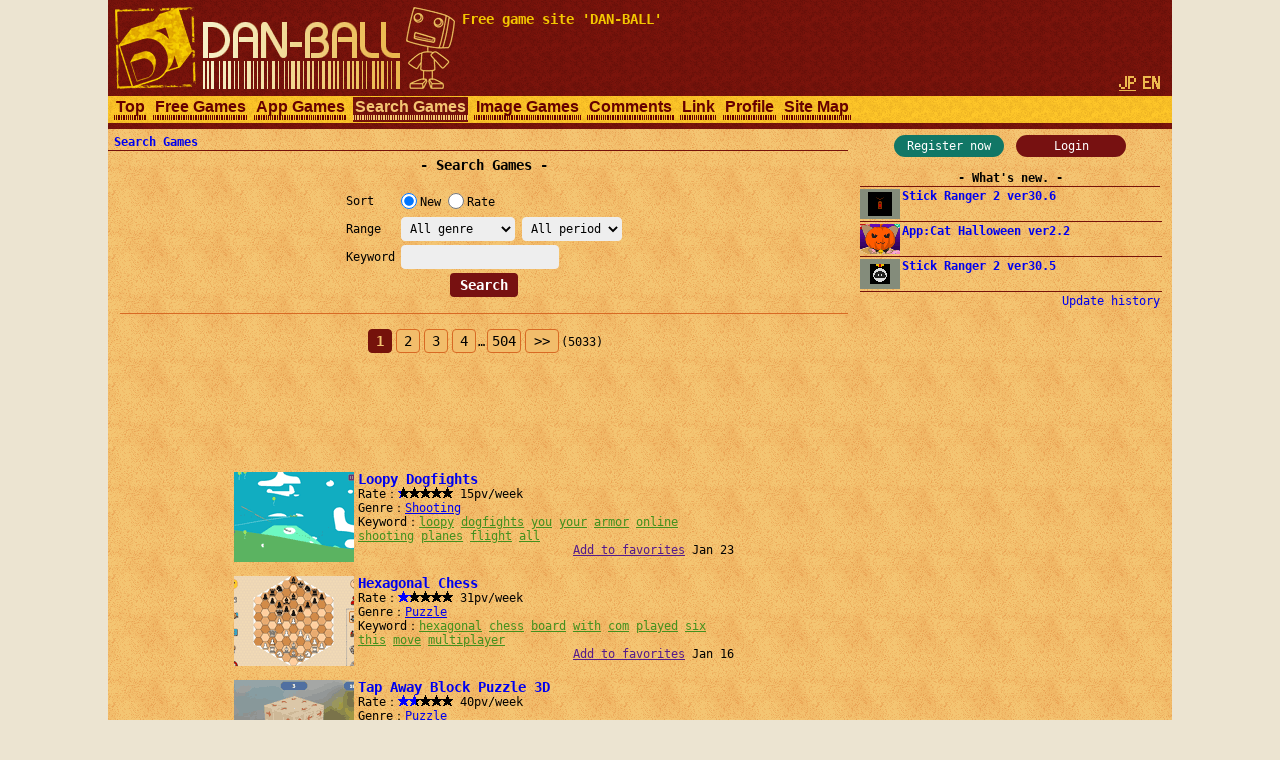

--- FILE ---
content_type: text/html; charset=UTF-8
request_url: http://dan-ball.jp/en/search/
body_size: 5979
content:
<!DOCTYPE HTML><HTML LANG="en"><HEAD PREFIX="og: http://ogp.me/ns# fb: http://ogp.me/ns/fb# article: http://ogp.me/ns/article#">
<TITLE>Search Games - Free game site DAN-BALL</TITLE><META NAME="Description" CONTENT="Game search engine for free online games. Tell us your favorite online games.">
<script async src="https://pagead2.googlesyndication.com/pagead/js/adsbygoogle.js"></script>
<META HTTP-EQUIV="x-dns-prefetch-control" CONTENT="on"><LINK REL="preconnect dns-prefetch" HREF="https://adservice.google.com"><LINK REL="preconnect dns-prefetch" HREF="https://googleads.g.doubleclick.net"><LINK REL="preconnect dns-prefetch" HREF="https://tpc.googlesyndication.com"><LINK REL="preconnect dns-prefetch" HREF="https://www.google.com"><LINK REL="preconnect dns-prefetch" HREF="https://www.googletagservices.com"><LINK HREF="/style.css?158" REL="STYLESHEET"><SCRIPT SRC="/java.js?124"></SCRIPT><LINK REL="canonical" HREF="https://dan-ball.jp/en/search/">
<SCRIPT TYPE="application/ld+json">[{"@context":"http://schema.org","@type":"WebPage","name":"Search Games","description":"Game search engine for free online games. Tell us your favorite online games.","url":"http://dan-ball.jp/en/search/"},{"@context":"http://schema.org","@type":"BreadcrumbList","itemListElement":[{"@type":"ListItem","position":1,"item":{"@id":"http://dan-ball.jp/en/","name":"Free game site DAN-BALL"}},{"@type":"ListItem","position":2,"item":{"@id":"http://dan-ball.jp/en/search/","name":"Search Games"}}]}]</SCRIPT>
<META PROPERTY="og:title" CONTENT="Search Games"><META PROPERTY="og:type" CONTENT="WebPage"><META PROPERTY="og:url" CONTENT="http://dan-ball.jp/en/search/"><META PROPERTY="og:site_name" CONTENT="Free game site DAN-BALL"><META PROPERTY="og:description" CONTENT="Game search engine for free online games. Tell us your favorite online games."><LINK REL="alternate" HREF="http://dan-ball.jp/search/" HREFLANG="ja"><LINK REL="alternate" HREF="http://dan-ball.jp/en/search/" HREFLANG="en"><LINK REL="apple-touch-icon-precomposed" HREF="/apple-touch-icon-precomposed.png"><META NAME="viewport" CONTENT="width=device-width,initial-scale=1,minimum-scale=1"><META NAME="referrer" CONTENT="unsafe-url"></HEAD><BODY><DIV ID="header"><DIV ID="header_box"><A HREF="http://dan-ball.jp/en/" TITLE="Free game site DAN-BALL" ID="header_a"><SPAN ID="logo"><IMG SRC="/images/title7.png" ALT="Free game site DAN-BALL" HEIGHT="168" WIDTH="342" ID="logo_img"></SPAN><B ID="header_cmt_t">Free game site &#39;DAN-BALL&#39; </B></A></DIV><DIV ID="header_lg"><A HREF="/search/" CLASS="header_lg_as" HREFLANG="ja"><IMG ID="lg_jp1" SRC="/images/lg.png" HEIGHT="32" WIDTH="36"></A> <SPAN CLASS="header_lg_as"><IMG ID="lg_en2" SRC="/images/lg.png" HEIGHT="32" WIDTH="36"></SPAN></DIV><DIV ID="menu"><A CLASS="menu_a" TITLE="Free game site DAN-BALL" HREF="/en/">Top</A><A CLASS="menu_a" TITLE="Free Games" HREF="/en/javagame/">Free Games</A><A CLASS="menu_a" TITLE="App Games" HREF="/en/mobile/">App Games</A><A ID="menu_v" CLASS="menu_a" TITLE="Search Games" HREF="/en/search/">Search Games</A><A CLASS="menu_a" TITLE="Spot difference &amp; Illusion" HREF="/en/flash/">Image Games</A><A CLASS="menu_a" TITLE="Comments" HREF="/en/bbs/">Comments</A><A CLASS="menu_a" TITLE="Link" HREF="/en/link/">Link</A><A CLASS="menu_a" TITLE="Profiles of ha55ii, tylor and otascube" HREF="/en/profile.html">Profile</A><A CLASS="menu_a" TITLE="Site Map" HREF="/en/sitemap.html">Site Map</A><A ID="menu_fvw" CLASS="menu_a" HREF="javascript:void(0)" ONCLICK="document.getElementById('menu').style.height='auto';document.getElementById('menu_fvw').style.display='none';">▼</A></DIV></DIV><DIV ID="middle"><DIV ID="middle_ru"><DIV ID="wel"><A HREF="/en/entry/" TITLE="User registration" ID="wel_e">Register now</A>　<A HREF="/en/login.html" TITLE="Login" ID="wel_l">Login</A></DIV><DIV ID="sp_info"><DIV CLASS="si_ttl">What&#39;s new.</DIV><DIV CLASS="sp_info_box"><A HREF="/en/javagame/ranger2/" TITLE="Stick Ranger 2 ver30.6" CLASS="sp_info_a"><IMG SRC="/images/schedule/2026012311.gif" ALT="Stick Ranger 2 ver30.6" WIDTH="40" HEIGHT="30" CLASS="sp_info_img">Stick Ranger 2 ver30.6</A></DIV><DIV CLASS="sp_info_box"><A HREF="/en/mobile/cathalloween/" TITLE="App:Cat Halloween ver2.2" CLASS="sp_info_a"><IMG SRC="/images/schedule/sm_cathalloween.gif" ALT="App:Cat Halloween ver2.2" WIDTH="40" HEIGHT="30" CLASS="sp_info_img">App:Cat Halloween ver2.2</A></DIV><DIV CLASS="sp_info_box"><A HREF="/en/javagame/ranger2/" TITLE="Stick Ranger 2 ver30.5" CLASS="sp_info_a"><IMG SRC="/images/schedule/2026011611.gif" ALT="Stick Ranger 2 ver30.5" WIDTH="40" HEIGHT="30" CLASS="sp_info_img">Stick Ranger 2 ver30.5</A></DIV><DIV STYLE="TEXT-ALIGN:right;MARGIN:2px 0 0;"><A HREF="/en/history.html" TITLE="Update history" CLASS="sp_info_h">Update history</A></DIV></DIV><DIV ID="mrw_ads"><DIV CLASS="ad_div_vh">
<!-- R 右サイド -->
<ins class="adsbygoogle" style="display:block;"  data-ad-client="ca-pub-1932062691308093" data-ad-slot="9954051307" data-ad-format=""></ins>
<script>(adsbygoogle=window.adsbygoogle || []).push({});</script>
</DIV></DIV></DIV><DIV ID="middle_l"><SCRIPT>gs_cookie_ck();</SCRIPT><DIV ID="pan"><A HREF="/en/search/" TITLE="Search Games">Search Games</A></DIV><H1 CLASS="F2 bttl">Search Games</H1><FORM METHOD="POST" ACTION="/en/search/" CLASS="search" STYLE="DISPLAY:inline-block;"><TABLE CLASS="ftbl"><TR><TH>Sort   </TH><TD><LABEL><INPUT TYPE="RADIO" NAME="o" VALUE="n" CHECKED>New</LABEL> <LABEL><INPUT TYPE="RADIO" NAME="o" VALUE="v">Rate</LABEL></TD></TR><TR><TH>Range  </TH><TD><SELECT NAME="gl" TABINDEX="0"><OPTION VALUE="" SELECTED>All genre<OPTION VALUE="act">Action<OPTION VALUE="rcg">Race<OPTION VALUE="stg">Shooting<OPTION VALUE="rpg">Role-playing<OPTION VALUE="avg">Adventure<OPTION VALUE="slg">Simulation<OPTION VALUE="rts">Strategy<OPTION VALUE="pzl">Puzzle<OPTION VALUE="etc">Others</SELECT> <SELECT NAME="t" TABINDEX="0"><OPTION VALUE="" SELECTED>All period<OPTION VALUE="24">24 hours<OPTION VALUE="168">1 week<OPTION VALUE="720">1 month</SELECT></TD></TR><TR><TH>Keyword</TH><TD><INPUT TYPE="TEXT" NAME="s" VALUE="" ID="kwd"></TD></TR></TABLE><DIV CLASS="tcm0"><INPUT TYPE="SUBMIT" VALUE="Search"></DIV></FORM><HR STYLE="CLEAR:both;"><DIV CLASS="page"><B CLASS="page_s">1</B> <A HREF="/en/search/?gl=&o=n&t=&s=&pg=1" CLASS="page_a">2</A> <A HREF="/en/search/?gl=&o=n&t=&s=&pg=2" CLASS="page_a">3</A> <A HREF="/en/search/?gl=&o=n&t=&s=&pg=3" CLASS="page_a">4</A> <SAPN CLASS="F0">…</SAPN><A HREF="/en/search/?gl=&o=n&t=&s=&pg=503" CLASS="page_a">504</A><A HREF="/en/search/?gl=&o=n&t=&s=&pg=1" CLASS="page_a" STYLE="PADDING:4px 8px;">&gt;&gt;</A><SPAN CLASS="F0">(5033)</SPAN></DIV><DIV CLASS="ad_div_h">
<!-- R 汎用バナー -->
<ins class="adsbygoogle" style="display:block;"  data-ad-client="ca-pub-1932062691308093" data-ad-slot="3520504891" data-ad-format="horizontal"></ins>
<script>(adsbygoogle=window.adsbygoogle || []).push({});</script>
</DIV><DIV CLASS="box"><A CLASS="box_a" HREF="/en/search/jump.php?no=6750" CLASS="t" TARGET="_blank"><IMG CLASS="box_img" SRC="/images/search/6750.png" ALT="Loopy Dogfights" HEIGHT="90" WIDTH="120">Loopy Dogfights</A><BR>Rate：<DIV CLASS="star"><DIV CLASS="star_c1" STYLE="LEFT:-52px"></DIV><SPAN CLASS="star_span"></SPAN></DIV> 15pv/week<BR>Genre：<A HREF="/en/search/?gl=stg&o=v" TITLE="Search Shooting games">Shooting</A><BR>Keyword：<A HREF="/en/search/?s=loopy" CLASS="box_ka">loopy</A> <WBR><A HREF="/en/search/?s=dogfights" CLASS="box_ka">dogfights</A> <WBR><A HREF="/en/search/?s=you" CLASS="box_ka">you</A> <WBR><A HREF="/en/search/?s=your" CLASS="box_ka">your</A> <WBR><A HREF="/en/search/?s=armor" CLASS="box_ka">armor</A> <WBR><A HREF="/en/search/?s=online" CLASS="box_ka">online</A> <WBR><A HREF="/en/search/?s=shooting" CLASS="box_ka">shooting</A> <WBR><A HREF="/en/search/?s=planes" CLASS="box_ka">planes</A> <WBR><A HREF="/en/search/?s=flight" CLASS="box_ka">flight</A> <WBR><A HREF="/en/search/?s=all" CLASS="box_ka">all</A> <WBR><DIV ALIGN="right"><A HREF="" ONCLICK="javascript:gs_entry(6750,0,'/en/');return false;" ID="f0">Add to favorites</A> Jan 23</DIV></DIV><DIV CLASS="box"><A CLASS="box_a" HREF="/en/search/jump.php?no=6749" CLASS="t" TARGET="_blank"><IMG CLASS="box_img" SRC="/images/search/6749.png" ALT="Hexagonal Chess" HEIGHT="90" WIDTH="120">Hexagonal Chess</A><BR>Rate：<DIV CLASS="star"><DIV CLASS="star_c1" STYLE="LEFT:-42px"></DIV><SPAN CLASS="star_span"></SPAN></DIV> 31pv/week<BR>Genre：<A HREF="/en/search/?gl=pzl&o=v" TITLE="Search Puzzle games">Puzzle</A><BR>Keyword：<A HREF="/en/search/?s=hexagonal" CLASS="box_ka">hexagonal</A> <WBR><A HREF="/en/search/?s=chess" CLASS="box_ka">chess</A> <WBR><A HREF="/en/search/?s=board" CLASS="box_ka">board</A> <WBR><A HREF="/en/search/?s=with" CLASS="box_ka">with</A> <WBR><A HREF="/en/search/?s=com" CLASS="box_ka">com</A> <WBR><A HREF="/en/search/?s=played" CLASS="box_ka">played</A> <WBR><A HREF="/en/search/?s=six" CLASS="box_ka">six</A> <WBR><A HREF="/en/search/?s=this" CLASS="box_ka">this</A> <WBR><A HREF="/en/search/?s=move" CLASS="box_ka">move</A> <WBR><A HREF="/en/search/?s=multiplayer" CLASS="box_ka">multiplayer</A> <WBR><DIV ALIGN="right"><A HREF="" ONCLICK="javascript:gs_entry(6749,1,'/en/');return false;" ID="f1">Add to favorites</A> Jan 16</DIV></DIV><DIV CLASS="box"><A CLASS="box_a" HREF="/en/search/jump.php?no=6748" CLASS="t" TARGET="_blank"><IMG CLASS="box_img" SRC="/images/search/6748.png" ALT="Tap Away Block Puzzle 3D" HEIGHT="90" WIDTH="120">Tap Away Block Puzzle 3D</A><BR>Rate：<DIV CLASS="star"><DIV CLASS="star_c1" STYLE="LEFT:-37px"></DIV><SPAN CLASS="star_span"></SPAN></DIV> 40pv/week<BR>Genre：<A HREF="/en/search/?gl=pzl&o=v" TITLE="Search Puzzle games">Puzzle</A><BR>Keyword：<A HREF="/en/search/?s=block" CLASS="box_ka">block</A> <WBR><A HREF="/en/search/?s=tap" CLASS="box_ka">tap</A> <WBR><A HREF="/en/search/?s=puzzle" CLASS="box_ka">puzzle</A> <WBR><A HREF="/en/search/?s=away" CLASS="box_ka">away</A> <WBR><A HREF="/en/search/?s=com" CLASS="box_ka">com</A> <WBR><A HREF="/en/search/?s=play" CLASS="box_ka">play</A> <WBR><A HREF="/en/search/?s=now" CLASS="box_ka">now</A> <WBR><A HREF="/en/search/?s=relaxing" CLASS="box_ka">relaxing</A> <WBR><A HREF="/en/search/?s=yet" CLASS="box_ka">yet</A> <WBR><A HREF="/en/search/?s=brain" CLASS="box_ka">brain</A> <WBR><DIV ALIGN="right"><A HREF="" ONCLICK="javascript:gs_entry(6748,2,'/en/');return false;" ID="f2">Add to favorites</A> Jan 09</DIV></DIV><DIV CLASS="box"><A CLASS="box_a" HREF="/en/search/jump.php?no=6747" CLASS="t" TARGET="_blank"><IMG CLASS="box_img" SRC="/images/search/6747.png" ALT="Exo Observation" HEIGHT="90" WIDTH="120">Exo Observation</A><BR>Rate：<DIV CLASS="star"><DIV CLASS="star_c1" STYLE="LEFT:-36px"></DIV><SPAN CLASS="star_span"></SPAN></DIV> 41pv/week<BR>Genre：<A HREF="/en/search/?gl=rts&o=v" TITLE="Search Strategy games">Strategy</A><BR>Keyword：<A HREF="/en/search/?s=exo" CLASS="box_ka">exo</A> <WBR><A HREF="/en/search/?s=observation" CLASS="box_ka">observation</A> <WBR><A HREF="/en/search/?s=armor" CLASS="box_ka">armor</A> <WBR><A HREF="/en/search/?s=online" CLASS="box_ka">online</A> <WBR><A HREF="/en/search/?s=miscellaneous" CLASS="box_ka">miscellaneous</A> <WBR><A HREF="/en/search/?s=play" CLASS="box_ka">play</A> <WBR><A HREF="/en/search/?s=brought" CLASS="box_ka">brought</A> <WBR><A HREF="/en/search/?s=you" CLASS="box_ka">you</A> <WBR><A HREF="/en/search/?s=discover" CLASS="box_ka">discover</A> <WBR><A HREF="/en/search/?s=new" CLASS="box_ka">new</A> <WBR><DIV ALIGN="right"><A HREF="" ONCLICK="javascript:gs_entry(6747,3,'/en/');return false;" ID="f3">Add to favorites</A> Jan 02</DIV></DIV><DIV CLASS="box"><A CLASS="box_a" HREF="/en/search/jump.php?no=6746" CLASS="t" TARGET="_blank"><IMG CLASS="box_img" SRC="/images/search/6746.png" ALT="Squarehead Hero" HEIGHT="90" WIDTH="120">Squarehead Hero</A><BR>Rate：<DIV CLASS="star"><DIV CLASS="star_c1" STYLE="LEFT:-51px"></DIV><SPAN CLASS="star_span"></SPAN></DIV> 17pv/week<BR>Genre：<A HREF="/en/search/?gl=rts&o=v" TITLE="Search Strategy games">Strategy</A><BR>Keyword：<A HREF="/en/search/?s=squarehead" CLASS="box_ka">squarehead</A> <WBR><A HREF="/en/search/?s=hero" CLASS="box_ka">hero</A> <WBR><A HREF="/en/search/?s=play" CLASS="box_ka">play</A> <WBR><A HREF="/en/search/?s=now" CLASS="box_ka">now</A> <WBR><A HREF="/en/search/?s=turn" CLASS="box_ka">turn</A> <WBR><A HREF="/en/search/?s=based" CLASS="box_ka">based</A> <WBR><A HREF="/en/search/?s=you" CLASS="box_ka">you</A> <WBR><A HREF="/en/search/?s=monster" CLASS="box_ka">monster</A> <WBR><A HREF="/en/search/?s=upgrade" CLASS="box_ka">upgrade</A> <WBR><A HREF="/en/search/?s=com" CLASS="box_ka">com</A> <WBR><DIV ALIGN="right"><A HREF="" ONCLICK="javascript:gs_entry(6746,4,'/en/');return false;" ID="f4">Add to favorites</A> Dec 26</DIV></DIV><DIV CLASS="box"><A CLASS="box_a" HREF="/en/search/jump.php?no=6745" CLASS="t" TARGET="_blank"><IMG CLASS="box_img" SRC="/images/search/6745.png" ALT="Fireside Solitaire" HEIGHT="90" WIDTH="120">Fireside Solitaire</A><BR>Rate：<DIV CLASS="star"><DIV CLASS="star_c0" STYLE="LEFT:-5px"></DIV><SPAN CLASS="star_span"></SPAN></DIV>  9pv/week<BR>Genre：<A HREF="/en/search/?gl=pzl&o=v" TITLE="Search Puzzle games">Puzzle</A><BR>Keyword：<A HREF="/en/search/?s=solitaire" CLASS="box_ka">solitaire</A> <WBR><A HREF="/en/search/?s=card" CLASS="box_ka">card</A> <WBR><A HREF="/en/search/?s=fireside" CLASS="box_ka">fireside</A> <WBR><A HREF="/en/search/?s=com" CLASS="box_ka">com</A> <WBR><A HREF="/en/search/?s=cards" CLASS="box_ka">cards</A> <WBR><A HREF="/en/search/?s=enjoy" CLASS="box_ka">enjoy</A> <WBR><A HREF="/en/search/?s=play" CLASS="box_ka">play</A> <WBR><A HREF="/en/search/?s=now" CLASS="box_ka">now</A> <WBR><A HREF="/en/search/?s=cozy" CLASS="box_ka">cozy</A> <WBR><A HREF="/en/search/?s=puzzle" CLASS="box_ka">puzzle</A> <WBR><DIV ALIGN="right"><A HREF="" ONCLICK="javascript:gs_entry(6745,5,'/en/');return false;" ID="f5">Add to favorites</A> Dec 19</DIV></DIV><DIV CLASS="box"><A CLASS="box_a" HREF="/en/search/jump.php?no=6744" CLASS="t" TARGET="_blank"><IMG CLASS="box_img" SRC="/images/search/6744.png" ALT="Paint Roller" HEIGHT="90" WIDTH="120">Paint Roller</A><BR>Rate：<DIV CLASS="star"><DIV CLASS="star_c1" STYLE="LEFT:-51px"></DIV><SPAN CLASS="star_span"></SPAN></DIV> 16pv/week<BR>Genre：<A HREF="/en/search/?gl=pzl&o=v" TITLE="Search Puzzle games">Puzzle</A><BR>Keyword：<A HREF="/en/search/?s=paint" CLASS="box_ka">paint</A> <WBR><A HREF="/en/search/?s=roller" CLASS="box_ka">roller</A> <WBR><A HREF="/en/search/?s=play" CLASS="box_ka">play</A> <WBR><A HREF="/en/search/?s=now" CLASS="box_ka">now</A> <WBR><A HREF="/en/search/?s=com" CLASS="box_ka">com</A> <WBR><A HREF="/en/search/?s=challenges" CLASS="box_ka">challenges</A> <WBR><A HREF="/en/search/?s=you" CLASS="box_ka">you</A> <WBR><A HREF="/en/search/?s=control" CLASS="box_ka">control</A> <WBR><A HREF="/en/search/?s=two" CLASS="box_ka">two</A> <WBR><A HREF="/en/search/?s=tethered" CLASS="box_ka">tethered</A> <WBR><DIV ALIGN="right"><A HREF="" ONCLICK="javascript:gs_entry(6744,6,'/en/');return false;" ID="f6">Add to favorites</A> Dec 12</DIV></DIV><DIV CLASS="box"><A CLASS="box_a" HREF="/en/search/jump.php?no=6743" CLASS="t" TARGET="_blank"><IMG CLASS="box_img" SRC="/images/search/6743.png" ALT="Tap Car" HEIGHT="90" WIDTH="120">Tap Car</A><BR>Rate：<DIV CLASS="star"><DIV CLASS="star_c0" STYLE="LEFT:-5px"></DIV><SPAN CLASS="star_span"></SPAN></DIV>  9pv/week<BR>Genre：<A HREF="/en/search/?gl=pzl&o=v" TITLE="Search Puzzle games">Puzzle</A><BR>Keyword：<A HREF="/en/search/?s=car" CLASS="box_ka">car</A> <WBR><A HREF="/en/search/?s=tap" CLASS="box_ka">tap</A> <WBR><A HREF="/en/search/?s=puzzle" CLASS="box_ka">puzzle</A> <WBR><A HREF="/en/search/?s=play" CLASS="box_ka">play</A> <WBR><A HREF="/en/search/?s=now" CLASS="box_ka">now</A> <WBR><A HREF="/en/search/?s=fun" CLASS="box_ka">fun</A> <WBR><A HREF="/en/search/?s=com" CLASS="box_ka">com</A> <WBR><A HREF="/en/search/?s=with" CLASS="box_ka">with</A> <WBR><A HREF="/en/search/?s=awesome" CLASS="box_ka">awesome</A> <WBR><A HREF="/en/search/?s=challenges" CLASS="box_ka">challenges</A> <WBR><DIV ALIGN="right"><A HREF="" ONCLICK="javascript:gs_entry(6743,7,'/en/');return false;" ID="f7">Add to favorites</A> Dec 05</DIV></DIV><DIV CLASS="box"><A CLASS="box_a" HREF="/en/search/jump.php?no=6742" CLASS="t" TARGET="_blank"><IMG CLASS="box_img" SRC="/images/search/6742.png" ALT="KILL THE BROODMOTHER" HEIGHT="90" WIDTH="120">KILL THE BROODMOTHER</A><BR>Rate：<DIV CLASS="star"><DIV CLASS="star_c1" STYLE="LEFT:-49px"></DIV><SPAN CLASS="star_span"></SPAN></DIV> 19pv/week<BR>Genre：<A HREF="/en/search/?gl=stg&o=v" TITLE="Search Shooting games">Shooting</A><BR>Keyword：<A HREF="/en/search/?s=kill" CLASS="box_ka">kill</A> <WBR><A HREF="/en/search/?s=broodmother" CLASS="box_ka">broodmother</A> <WBR><A HREF="/en/search/?s=arcade" CLASS="box_ka">arcade</A> <WBR><A HREF="/en/search/?s=armor" CLASS="box_ka">armor</A> <WBR><A HREF="/en/search/?s=online" CLASS="box_ka">online</A> <WBR><A HREF="/en/search/?s=you" CLASS="box_ka">you</A> <WBR><A HREF="/en/search/?s=play" CLASS="box_ka">play</A> <WBR><A HREF="/en/search/?s=brought" CLASS="box_ka">brought</A> <WBR><A HREF="/en/search/?s=flash" CLASS="box_ka">flash</A> <WBR><A HREF="/en/search/?s=sky" CLASS="box_ka">sky</A> <WBR><DIV ALIGN="right"><A HREF="" ONCLICK="javascript:gs_entry(6742,8,'/en/');return false;" ID="f8">Add to favorites</A> Nov 28</DIV></DIV><DIV CLASS="box"><A CLASS="box_a" HREF="/en/search/jump.php?no=6741" CLASS="t" TARGET="_blank"><IMG CLASS="box_img" SRC="/images/search/6741.png" ALT="Number Master" HEIGHT="90" WIDTH="120">Number Master</A><BR>Rate：<DIV CLASS="star"><DIV CLASS="star_c0" STYLE="LEFT:-11px"></DIV><SPAN CLASS="star_span"></SPAN></DIV>  8pv/week<BR>Genre：<A HREF="/en/search/?gl=pzl&o=v" TITLE="Search Puzzle games">Puzzle</A><BR>Keyword：<A HREF="/en/search/?s=number" CLASS="box_ka">number</A> <WBR><A HREF="/en/search/?s=master" CLASS="box_ka">master</A> <WBR><A HREF="/en/search/?s=play" CLASS="box_ka">play</A> <WBR><A HREF="/en/search/?s=now" CLASS="box_ka">now</A> <WBR><A HREF="/en/search/?s=puzzle" CLASS="box_ka">puzzle</A> <WBR><A HREF="/en/search/?s=match" CLASS="box_ka">match</A> <WBR><A HREF="/en/search/?s=com" CLASS="box_ka">com</A> <WBR><A HREF="/en/search/?s=relaxing" CLASS="box_ka">relaxing</A> <WBR><A HREF="/en/search/?s=where" CLASS="box_ka">where</A> <WBR><A HREF="/en/search/?s=you" CLASS="box_ka">you</A> <WBR><DIV ALIGN="right"><A HREF="" ONCLICK="javascript:gs_entry(6741,9,'/en/');return false;" ID="f9">Add to favorites</A> Nov 22</DIV></DIV><DIV CLASS="ad_div_r">
<!-- R 汎用レクタングル -->
<ins class="adsbygoogle" style="display:block;"  data-ad-client="ca-pub-1932062691308093" data-ad-slot="7814973126" data-ad-format="rectangle"></ins>
<script>(adsbygoogle=window.adsbygoogle || []).push({});</script>
</DIV><DIV CLASS="page"><B CLASS="page_s">1</B> <A HREF="/en/search/?gl=&o=n&t=&s=&pg=1" CLASS="page_a">2</A> <A HREF="/en/search/?gl=&o=n&t=&s=&pg=2" CLASS="page_a">3</A> <A HREF="/en/search/?gl=&o=n&t=&s=&pg=3" CLASS="page_a">4</A> <SAPN CLASS="F0">…</SAPN><A HREF="/en/search/?gl=&o=n&t=&s=&pg=503" CLASS="page_a">504</A><A HREF="/en/search/?gl=&o=n&t=&s=&pg=1" CLASS="page_a" STYLE="PADDING:4px 8px;">&gt;&gt;</A><SPAN CLASS="F0">(5033)</SPAN></DIV><HR><B CLASS="bttl" STYLE="MARGIN:0;"><A HREF="/en/bbs/search.html" TITLE="Search Games Comments">Search Games Comments</A></B></DIV><DIV ID="middle_rd"><DIV CLASS="sp_info"><DIV CLASS="si_ttl">Favorites</DIV><DIV ID="favorites"></DIV><DIV CLASS="si_box"><A HREF="/en/search/?fr=1" TITLE="List of favorites">List of favorites</A><BR><A HREF="/en/search/edit.php" TITLE="">Edit favorites</A></DIV></DIV><BR><DIV CLASS="si_ttl">Access counter</DIV><DIV ID="counter2_graph" CLASS="si_box"><DIV CLASS="counter2_bar"><DIV CLASS="counter2_bar1" STYLE="MARGIN-TOP:17.34px;HEIGHT:32.66px;BACKGROUND:#d72"></DIV>101k</DIV><DIV CLASS="counter2_bar"><DIV CLASS="counter2_bar1" STYLE="MARGIN-TOP:15.81px;HEIGHT:34.19px;BACKGROUND:#d72"></DIV>106k</DIV><DIV CLASS="counter2_bar"><DIV CLASS="counter2_bar1" STYLE="MARGIN-TOP:18.5px;HEIGHT:31.5px;BACKGROUND:#d72"></DIV>97978</DIV><DIV CLASS="counter2_bar"><DIV CLASS="counter2_bar1" STYLE="MARGIN-TOP:0px;HEIGHT:50px;BACKGROUND:#d72"></DIV>155k</DIV><DIV CLASS="counter2_bar"><DIV CLASS="counter2_bar1" STYLE="MARGIN-TOP:13.31px;HEIGHT:36.69px;BACKGROUND:#d72"></DIV>114k</DIV><DIV CLASS="counter2_bar"><DIV CLASS="counter2_bar1" STYLE="MARGIN-TOP:21.64px;HEIGHT:28.36px;BACKGROUND:#d72"></DIV>88231</DIV><DIV CLASS="counter2_bar"><DIV CLASS="counter2_bar1" STYLE="MARGIN-TOP:16.08px;HEIGHT:33.92px;BACKGROUND:#d72"></DIV>105k</DIV><DIV CLASS="counter2_bar"><DIV CLASS="counter2_bar1" STYLE="MARGIN-TOP:23.88px;HEIGHT:26.12px;BACKGROUND:#a84416"></DIV>81262</DIV><DIV ID="counter2_count">1256790517</DIV></DIV><BR><DIV CLASS="sp_info"><DIV CLASS="si_ttl">By genre</DIV><DIV CLASS="si_box"><DIV CLASS="ttm0">･[ACT] <A HREF="/en/search/?gl=act&o=v" TITLE="Search Action games">Action</A>(1720)<BR>･[RCG] <A HREF="/en/search/?gl=rcg&o=v" TITLE="Search Race games">Race</A>(161)<BR>･[STG] <A HREF="/en/search/?gl=stg&o=v" TITLE="Search Shooting games">Shooting</A>(679)<BR>･[RPG] <A HREF="/en/search/?gl=rpg&o=v" TITLE="Search Role-playing games">Role-playing</A>(185)<BR>･[AVG] <A HREF="/en/search/?gl=avg&o=v" TITLE="Search Adventure games">Adventure</A>(227)<BR>･[SLG] <A HREF="/en/search/?gl=slg&o=v" TITLE="Search Simulation games">Simulation</A>(595)<BR>･[RTS] <A HREF="/en/search/?gl=rts&o=v" TITLE="Search Strategy games">Strategy</A>(503)<BR>･[PZL] <A HREF="/en/search/?gl=pzl&o=v" TITLE="Search Puzzle games">Puzzle</A>(904)<BR>･[ETC] <A HREF="/en/search/?gl=etc&o=v" TITLE="Search Others games">Others</A>(252)<BR></DIV></DIV></DIV><B ID="sidefgm_b">Free game list</B><DIV ID="sidefgm"><DIV CLASS="sidefgm_div"><A HREF="/en/javagame/ranger2/" TITLE="Action RPG | Stick Ranger 2 | Free game" CLASS="sidefgm_a"><IMG CLASS="sidefgm_img" HEIGHT="30" WIDTH="40" SRC="/images/m/ranger2.gif" ALT="Action RPG | Stick Ranger 2 | Free game" LOADING="lazy"><BR>Stick<BR>Ranger 2</A></DIV><DIV CLASS="sidefgm_div"><A HREF="/en/javagame/logibox/" TITLE="Nonogram | Logi Box | Free game" CLASS="sidefgm_a"><IMG CLASS="sidefgm_img" HEIGHT="30" WIDTH="40" SRC="/images/m/logibox.gif" ALT="Nonogram | Logi Box | Free game" LOADING="lazy"><BR>Logi Box</A></DIV><DIV CLASS="sidefgm_div"><A HREF="/en/javagame/aquarium/" TITLE="Nature Aquarium game | Aqua Box | Free game" CLASS="sidefgm_a"><IMG CLASS="sidefgm_img" HEIGHT="30" WIDTH="40" SRC="/images/m/aquarium.gif" ALT="Nature Aquarium game | Aqua Box | Free game" LOADING="lazy"><BR>Aqua Box</A></DIV><DIV CLASS="sidefgm_div"><A HREF="/en/javagame/rhythm/" TITLE="Sound wave simulation | Rhythm Editor | Free game" CLASS="sidefgm_a"><IMG CLASS="sidefgm_img" HEIGHT="30" WIDTH="40" SRC="/images/m/rhythm.gif" ALT="Sound wave simulation | Rhythm Editor | Free game" LOADING="lazy"><BR>Rhythm<BR>Editor</A></DIV><DIV CLASS="sidefgm_div"><A HREF="/en/javagame/dgo/" TITLE="Puzzle game | Dgo | Free game" CLASS="sidefgm_a"><IMG CLASS="sidefgm_img" HEIGHT="30" WIDTH="40" SRC="/images/m/dgo.gif" ALT="Puzzle game | Dgo | Free game" LOADING="lazy"><BR>Dgo</A></DIV><DIV CLASS="sidefgm_div"><A HREF="/en/javagame/hamrace2/" TITLE="Hamster&#39;s race game | Ham Race 2 | Free game" CLASS="sidefgm_a"><IMG CLASS="sidefgm_img" HEIGHT="30" WIDTH="40" SRC="/images/m/hamrace2.gif" ALT="Hamster&#39;s race game | Ham Race 2 | Free game" LOADING="lazy"><BR>Ham Race 2</A></DIV><DIV CLASS="sidefgm_div"><A HREF="/en/javagame/shisensho/" TITLE="Shisen-Sho with answer | Free game" CLASS="sidefgm_a"><IMG CLASS="sidefgm_img" HEIGHT="30" WIDTH="40" SRC="/images/m/shisensho.gif" ALT="Shisen-Sho with answer | Free game" LOADING="lazy"><BR>Shisen-Sho</A></DIV><DIV CLASS="sidefgm_div"><A HREF="/en/javagame/lim/" TITLE="Extreme swing-by | Lim Rocket | Free game" CLASS="sidefgm_a"><IMG CLASS="sidefgm_img" HEIGHT="30" WIDTH="40" SRC="/images/m/lim.gif" ALT="Extreme swing-by | Lim Rocket | Free game" LOADING="lazy"><BR>Lim Rocket</A></DIV><DIV CLASS="sidefgm_div"><A HREF="/en/javagame/crossvirus/" TITLE="Enclose puzzle game | Cross Virus | Free game" CLASS="sidefgm_a"><IMG CLASS="sidefgm_img" HEIGHT="30" WIDTH="40" SRC="/images/m/crossvirus.gif" ALT="Enclose puzzle game | Cross Virus | Free game" LOADING="lazy"><BR>Cross<BR>Virus</A></DIV><DIV CLASS="sidefgm_div"><A HREF="/en/javagame/monsterbox/" TITLE="Monster Box | Free game" CLASS="sidefgm_a"><IMG CLASS="sidefgm_img" HEIGHT="30" WIDTH="40" SRC="/images/m/monsterbox.gif" ALT="Monster Box | Free game" LOADING="lazy"><BR>Monster<BR>Box</A></DIV><DIV CLASS="sidefgm_div"><A HREF="/en/javagame/dust2/" TITLE="Fluid dynamics | Powder Game 2 | Free game" CLASS="sidefgm_a"><IMG CLASS="sidefgm_img" HEIGHT="30" WIDTH="40" SRC="/images/m/dust2.gif" ALT="Fluid dynamics | Powder Game 2 | Free game" LOADING="lazy"><BR>Powder<BR>Game 2</A></DIV><DIV CLASS="sidefgm_div"><A HREF="/en/javagame/bit/" TITLE="Everyone draw | 100bit | Free game" CLASS="sidefgm_a"><IMG CLASS="sidefgm_img" HEIGHT="30" WIDTH="40" SRC="/images/m/bit.gif" ALT="Everyone draw | 100bit | Free game" LOADING="lazy"><BR>100bit</A></DIV><DIV CLASS="sidefgm_div"><A HREF="/en/javagame/box/" TITLE="Rigid body game | Elemental Box | Free game" CLASS="sidefgm_a"><IMG CLASS="sidefgm_img" HEIGHT="30" WIDTH="40" SRC="/images/m/box.gif" ALT="Rigid body game | Elemental Box | Free game" LOADING="lazy"><BR>Elemental<BR>Box</A></DIV><DIV CLASS="sidefgm_div"><A HREF="/en/javagame/raytracing/" TITLE="Real time CG | Ray Trace Fighter | Free game" CLASS="sidefgm_a"><IMG CLASS="sidefgm_img" HEIGHT="30" WIDTH="40" SRC="/images/m/raytracing.gif" ALT="Real time CG | Ray Trace Fighter | Free game" LOADING="lazy"><BR>Ray Trace<BR>Fighter</A></DIV><DIV CLASS="sidefgm_div"><A HREF="/en/javagame/mine/" TITLE="Puzzle game | Mine Tower | Free game" CLASS="sidefgm_a"><IMG CLASS="sidefgm_img" HEIGHT="30" WIDTH="40" SRC="/images/m/mine.gif" ALT="Puzzle game | Mine Tower | Free game" LOADING="lazy"><BR>Mine Tower</A></DIV><DIV CLASS="sidefgm_div"><A HREF="/en/javagame/ranger/" TITLE="Action RPG | Stick Ranger | Free game" CLASS="sidefgm_a"><IMG CLASS="sidefgm_img" HEIGHT="30" WIDTH="40" SRC="/images/m/ranger.gif" ALT="Action RPG | Stick Ranger | Free game" LOADING="lazy"><BR>Stick<BR>Ranger</A></DIV><DIV CLASS="sidefgm_div"><A HREF="/en/javagame/ee/" TITLE="Earth creating game | Earth Editor | Free game" CLASS="sidefgm_a"><IMG CLASS="sidefgm_img" HEIGHT="30" WIDTH="40" SRC="/images/m/ee.gif" ALT="Earth creating game | Earth Editor | Free game" LOADING="lazy"><BR>Earth<BR>Editor</A></DIV><DIV CLASS="sidefgm_div"><A HREF="/en/javagame/font/" TITLE="Play with fonts | Font Game | Free game" CLASS="sidefgm_a"><IMG CLASS="sidefgm_img" HEIGHT="30" WIDTH="40" SRC="/images/m/font.gif" ALT="Play with fonts | Font Game | Free game" LOADING="lazy"><BR>Font Game</A></DIV><DIV CLASS="sidefgm_div"><A HREF="/en/javagame/stickman/" TITLE="Irritation Stick | Irritation Stickman | Free game" CLASS="sidefgm_a"><IMG CLASS="sidefgm_img" HEIGHT="30" WIDTH="40" SRC="/images/m/stickman.gif" ALT="Irritation Stick | Irritation Stickman | Free game" LOADING="lazy"><BR>Irritation<BR>Stickman</A></DIV><DIV CLASS="sidefgm_div"><A HREF="/en/javagame/dust/" TITLE="Physics Simulation Game | Powder Game | Free game" CLASS="sidefgm_a"><IMG CLASS="sidefgm_img" HEIGHT="30" WIDTH="40" SRC="/images/m/dust.gif" ALT="Physics Simulation Game | Powder Game | Free game" LOADING="lazy"><BR>Powder<BR>Game</A></DIV><DIV CLASS="sidefgm_div"><A HREF="/en/javagame/panda/" TITLE="3D action game | Micro Panda | Free game" CLASS="sidefgm_a"><IMG CLASS="sidefgm_img" HEIGHT="30" WIDTH="40" SRC="/images/m/panda.gif" ALT="3D action game | Micro Panda | Free game" LOADING="lazy"><BR>Micro<BR>Panda</A></DIV><DIV CLASS="sidefgm_div"><A HREF="/en/javagame/typing/" TITLE="Typing game | SAND MOJI | Free game" CLASS="sidefgm_a"><IMG CLASS="sidefgm_img" HEIGHT="30" WIDTH="40" SRC="/images/m/typing.gif" ALT="Typing game | SAND MOJI | Free game" LOADING="lazy"><BR>SAND MOJI</A></DIV><DIV CLASS="sidefgm_div"><A HREF="/en/javagame/compass/" TITLE="Compass and magnet game | Compasses | Free game" CLASS="sidefgm_a"><IMG CLASS="sidefgm_img" HEIGHT="30" WIDTH="40" SRC="/images/m/compass.gif" ALT="Compass and magnet game | Compasses | Free game" LOADING="lazy"><BR>Compasses</A></DIV><DIV CLASS="sidefgm_div"><A HREF="/en/javagame/hamrace/" TITLE="Hamster&#39;s race game | Ham Race | Free game" CLASS="sidefgm_a"><IMG CLASS="sidefgm_img" HEIGHT="30" WIDTH="40" SRC="/images/m/hamrace.gif" ALT="Hamster&#39;s race game | Ham Race | Free game" LOADING="lazy"><BR>Ham Race</A></DIV><DIV CLASS="sidefgm_div"><A HREF="/en/javagame/planet/" TITLE="Planet simulation | Free game" CLASS="sidefgm_a"><IMG CLASS="sidefgm_img" HEIGHT="30" WIDTH="40" SRC="/images/m/planet.gif" ALT="Planet simulation | Free game" LOADING="lazy"><BR>Planet<BR>simulation</A></DIV><DIV CLASS="sidefgm_div"><A HREF="/en/javagame/mc/" TITLE="Fluid simulation game | Liquid Webtoy | Free game" CLASS="sidefgm_a"><IMG CLASS="sidefgm_img" HEIGHT="30" WIDTH="40" SRC="/images/m/mc.gif" ALT="Fluid simulation game | Liquid Webtoy | Free game" LOADING="lazy"><BR>Liquid<BR>Webtoy</A></DIV><DIV CLASS="sidefgm_div"><A HREF="/en/javagame/rockets/" TITLE="Crazy rocket game | Rockets | Free game" CLASS="sidefgm_a"><IMG CLASS="sidefgm_img" HEIGHT="30" WIDTH="40" SRC="/images/m/rockets.gif" ALT="Crazy rocket game | Rockets | Free game" LOADING="lazy"><BR>Rockets</A></DIV></DIV></DIV><DIV ID="middle_re"></DIV></DIV><DIV ID="footer"><DIV ID="footer_div"><A CLASS="footer_a" HREF="/en/agreement.html" TITLE="Terms of Use">Terms of Use</A> <A CLASS="footer_a" HREF="/en/qa.html" TITLE="Q&amp;A">Q&amp;A</A> <A CLASS="footer_a" HREF="/en/logout/" TITLE="Withdrawal">Withdrawal</A> <A CLASS="footer_a" HREF="/en/inquiry.html" TITLE="Contact Us">Contact Us</A></DIV>Copyright(C) 2006 <A CLASS="footer_a" HREF="https://dan-ball.jp/" TITLE="無料ゲームサイト ダンボール">DAN-BALL</A>.<WBR> All Rights Reserved.</DIV>
<SCRIPT>top_blank();</SCRIPT>
<script defer src="https://static.cloudflareinsights.com/beacon.min.js/vcd15cbe7772f49c399c6a5babf22c1241717689176015" integrity="sha512-ZpsOmlRQV6y907TI0dKBHq9Md29nnaEIPlkf84rnaERnq6zvWvPUqr2ft8M1aS28oN72PdrCzSjY4U6VaAw1EQ==" data-cf-beacon='{"version":"2024.11.0","token":"cc3e8578c0b2424ba12ec57a054beb3e","r":1,"server_timing":{"name":{"cfCacheStatus":true,"cfEdge":true,"cfExtPri":true,"cfL4":true,"cfOrigin":true,"cfSpeedBrain":true},"location_startswith":null}}' crossorigin="anonymous"></script>
</BODY></HTML>

--- FILE ---
content_type: text/html; charset=utf-8
request_url: https://www.google.com/recaptcha/api2/aframe
body_size: 265
content:
<!DOCTYPE HTML><html><head><meta http-equiv="content-type" content="text/html; charset=UTF-8"></head><body><script nonce="u6PrV_zj5b3wYcdci-jGug">/** Anti-fraud and anti-abuse applications only. See google.com/recaptcha */ try{var clients={'sodar':'https://pagead2.googlesyndication.com/pagead/sodar?'};window.addEventListener("message",function(a){try{if(a.source===window.parent){var b=JSON.parse(a.data);var c=clients[b['id']];if(c){var d=document.createElement('img');d.src=c+b['params']+'&rc='+(localStorage.getItem("rc::a")?sessionStorage.getItem("rc::b"):"");window.document.body.appendChild(d);sessionStorage.setItem("rc::e",parseInt(sessionStorage.getItem("rc::e")||0)+1);localStorage.setItem("rc::h",'1769603619339');}}}catch(b){}});window.parent.postMessage("_grecaptcha_ready", "*");}catch(b){}</script></body></html>